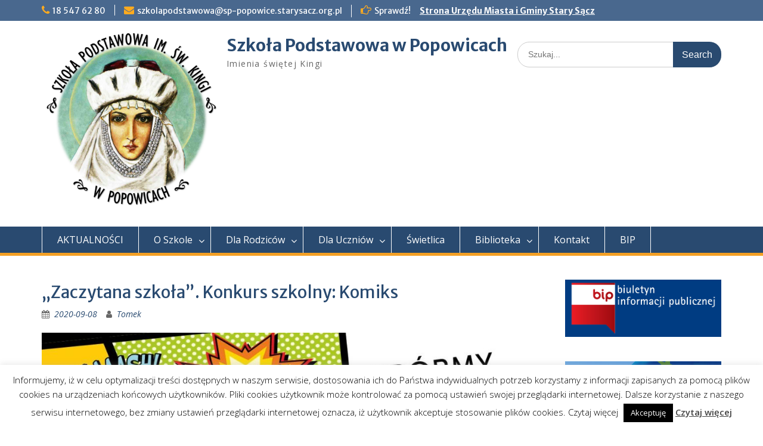

--- FILE ---
content_type: text/html; charset=UTF-8
request_url: https://sp-popowice.starysacz.org.pl/index.php/2020/09/08/zaczytana-szkola-konkurs-szkolny-komiks/
body_size: 16036
content:
<!DOCTYPE html> <html lang="pl-PL"><head>
	    <meta charset="UTF-8">
    <meta name="viewport" content="width=device-width, initial-scale=1">
    <link rel="profile" href="http://gmpg.org/xfn/11">
    <link rel="pingback" href="https://sp-popowice.starysacz.org.pl/xmlrpc.php">
    
<title>„Zaczytana szkoła”. Konkurs szkolny: Komiks &#8211; Szkoła Podstawowa w Popowicach</title>
<meta name='robots' content='max-image-preview:large' />
<script type="text/javascript">function rgmkInitGoogleMaps(){window.rgmkGoogleMapsCallback=true;try{jQuery(document).trigger("rgmkGoogleMapsLoad")}catch(err){}}</script><link rel='dns-prefetch' href='//fonts.googleapis.com' />
<link rel="alternate" type="application/rss+xml" title="Szkoła Podstawowa w Popowicach &raquo; Kanał z wpisami" href="https://sp-popowice.starysacz.org.pl/index.php/feed/" />
<script type="text/javascript">
/* <![CDATA[ */
window._wpemojiSettings = {"baseUrl":"https:\/\/s.w.org\/images\/core\/emoji\/15.0.3\/72x72\/","ext":".png","svgUrl":"https:\/\/s.w.org\/images\/core\/emoji\/15.0.3\/svg\/","svgExt":".svg","source":{"concatemoji":"https:\/\/sp-popowice.starysacz.org.pl\/wp-includes\/js\/wp-emoji-release.min.js?ver=6.5.7"}};
/*! This file is auto-generated */
!function(i,n){var o,s,e;function c(e){try{var t={supportTests:e,timestamp:(new Date).valueOf()};sessionStorage.setItem(o,JSON.stringify(t))}catch(e){}}function p(e,t,n){e.clearRect(0,0,e.canvas.width,e.canvas.height),e.fillText(t,0,0);var t=new Uint32Array(e.getImageData(0,0,e.canvas.width,e.canvas.height).data),r=(e.clearRect(0,0,e.canvas.width,e.canvas.height),e.fillText(n,0,0),new Uint32Array(e.getImageData(0,0,e.canvas.width,e.canvas.height).data));return t.every(function(e,t){return e===r[t]})}function u(e,t,n){switch(t){case"flag":return n(e,"\ud83c\udff3\ufe0f\u200d\u26a7\ufe0f","\ud83c\udff3\ufe0f\u200b\u26a7\ufe0f")?!1:!n(e,"\ud83c\uddfa\ud83c\uddf3","\ud83c\uddfa\u200b\ud83c\uddf3")&&!n(e,"\ud83c\udff4\udb40\udc67\udb40\udc62\udb40\udc65\udb40\udc6e\udb40\udc67\udb40\udc7f","\ud83c\udff4\u200b\udb40\udc67\u200b\udb40\udc62\u200b\udb40\udc65\u200b\udb40\udc6e\u200b\udb40\udc67\u200b\udb40\udc7f");case"emoji":return!n(e,"\ud83d\udc26\u200d\u2b1b","\ud83d\udc26\u200b\u2b1b")}return!1}function f(e,t,n){var r="undefined"!=typeof WorkerGlobalScope&&self instanceof WorkerGlobalScope?new OffscreenCanvas(300,150):i.createElement("canvas"),a=r.getContext("2d",{willReadFrequently:!0}),o=(a.textBaseline="top",a.font="600 32px Arial",{});return e.forEach(function(e){o[e]=t(a,e,n)}),o}function t(e){var t=i.createElement("script");t.src=e,t.defer=!0,i.head.appendChild(t)}"undefined"!=typeof Promise&&(o="wpEmojiSettingsSupports",s=["flag","emoji"],n.supports={everything:!0,everythingExceptFlag:!0},e=new Promise(function(e){i.addEventListener("DOMContentLoaded",e,{once:!0})}),new Promise(function(t){var n=function(){try{var e=JSON.parse(sessionStorage.getItem(o));if("object"==typeof e&&"number"==typeof e.timestamp&&(new Date).valueOf()<e.timestamp+604800&&"object"==typeof e.supportTests)return e.supportTests}catch(e){}return null}();if(!n){if("undefined"!=typeof Worker&&"undefined"!=typeof OffscreenCanvas&&"undefined"!=typeof URL&&URL.createObjectURL&&"undefined"!=typeof Blob)try{var e="postMessage("+f.toString()+"("+[JSON.stringify(s),u.toString(),p.toString()].join(",")+"));",r=new Blob([e],{type:"text/javascript"}),a=new Worker(URL.createObjectURL(r),{name:"wpTestEmojiSupports"});return void(a.onmessage=function(e){c(n=e.data),a.terminate(),t(n)})}catch(e){}c(n=f(s,u,p))}t(n)}).then(function(e){for(var t in e)n.supports[t]=e[t],n.supports.everything=n.supports.everything&&n.supports[t],"flag"!==t&&(n.supports.everythingExceptFlag=n.supports.everythingExceptFlag&&n.supports[t]);n.supports.everythingExceptFlag=n.supports.everythingExceptFlag&&!n.supports.flag,n.DOMReady=!1,n.readyCallback=function(){n.DOMReady=!0}}).then(function(){return e}).then(function(){var e;n.supports.everything||(n.readyCallback(),(e=n.source||{}).concatemoji?t(e.concatemoji):e.wpemoji&&e.twemoji&&(t(e.twemoji),t(e.wpemoji)))}))}((window,document),window._wpemojiSettings);
/* ]]> */
</script>
<style id='wp-emoji-styles-inline-css' type='text/css'>

	img.wp-smiley, img.emoji {
		display: inline !important;
		border: none !important;
		box-shadow: none !important;
		height: 1em !important;
		width: 1em !important;
		margin: 0 0.07em !important;
		vertical-align: -0.1em !important;
		background: none !important;
		padding: 0 !important;
	}
</style>
<link rel='stylesheet' id='wp-block-library-css' href='https://sp-popowice.starysacz.org.pl/wp-includes/css/dist/block-library/style.min.css?ver=6.5.7' type='text/css' media='all' />
<style id='wp-block-library-theme-inline-css' type='text/css'>
.wp-block-audio figcaption{color:#555;font-size:13px;text-align:center}.is-dark-theme .wp-block-audio figcaption{color:#ffffffa6}.wp-block-audio{margin:0 0 1em}.wp-block-code{border:1px solid #ccc;border-radius:4px;font-family:Menlo,Consolas,monaco,monospace;padding:.8em 1em}.wp-block-embed figcaption{color:#555;font-size:13px;text-align:center}.is-dark-theme .wp-block-embed figcaption{color:#ffffffa6}.wp-block-embed{margin:0 0 1em}.blocks-gallery-caption{color:#555;font-size:13px;text-align:center}.is-dark-theme .blocks-gallery-caption{color:#ffffffa6}.wp-block-image figcaption{color:#555;font-size:13px;text-align:center}.is-dark-theme .wp-block-image figcaption{color:#ffffffa6}.wp-block-image{margin:0 0 1em}.wp-block-pullquote{border-bottom:4px solid;border-top:4px solid;color:currentColor;margin-bottom:1.75em}.wp-block-pullquote cite,.wp-block-pullquote footer,.wp-block-pullquote__citation{color:currentColor;font-size:.8125em;font-style:normal;text-transform:uppercase}.wp-block-quote{border-left:.25em solid;margin:0 0 1.75em;padding-left:1em}.wp-block-quote cite,.wp-block-quote footer{color:currentColor;font-size:.8125em;font-style:normal;position:relative}.wp-block-quote.has-text-align-right{border-left:none;border-right:.25em solid;padding-left:0;padding-right:1em}.wp-block-quote.has-text-align-center{border:none;padding-left:0}.wp-block-quote.is-large,.wp-block-quote.is-style-large,.wp-block-quote.is-style-plain{border:none}.wp-block-search .wp-block-search__label{font-weight:700}.wp-block-search__button{border:1px solid #ccc;padding:.375em .625em}:where(.wp-block-group.has-background){padding:1.25em 2.375em}.wp-block-separator.has-css-opacity{opacity:.4}.wp-block-separator{border:none;border-bottom:2px solid;margin-left:auto;margin-right:auto}.wp-block-separator.has-alpha-channel-opacity{opacity:1}.wp-block-separator:not(.is-style-wide):not(.is-style-dots){width:100px}.wp-block-separator.has-background:not(.is-style-dots){border-bottom:none;height:1px}.wp-block-separator.has-background:not(.is-style-wide):not(.is-style-dots){height:2px}.wp-block-table{margin:0 0 1em}.wp-block-table td,.wp-block-table th{word-break:normal}.wp-block-table figcaption{color:#555;font-size:13px;text-align:center}.is-dark-theme .wp-block-table figcaption{color:#ffffffa6}.wp-block-video figcaption{color:#555;font-size:13px;text-align:center}.is-dark-theme .wp-block-video figcaption{color:#ffffffa6}.wp-block-video{margin:0 0 1em}.wp-block-template-part.has-background{margin-bottom:0;margin-top:0;padding:1.25em 2.375em}
</style>
<style id='classic-theme-styles-inline-css' type='text/css'>
/*! This file is auto-generated */
.wp-block-button__link{color:#fff;background-color:#32373c;border-radius:9999px;box-shadow:none;text-decoration:none;padding:calc(.667em + 2px) calc(1.333em + 2px);font-size:1.125em}.wp-block-file__button{background:#32373c;color:#fff;text-decoration:none}
</style>
<style id='global-styles-inline-css' type='text/css'>
body{--wp--preset--color--black: #000;--wp--preset--color--cyan-bluish-gray: #abb8c3;--wp--preset--color--white: #ffffff;--wp--preset--color--pale-pink: #f78da7;--wp--preset--color--vivid-red: #cf2e2e;--wp--preset--color--luminous-vivid-orange: #ff6900;--wp--preset--color--luminous-vivid-amber: #fcb900;--wp--preset--color--light-green-cyan: #7bdcb5;--wp--preset--color--vivid-green-cyan: #00d084;--wp--preset--color--pale-cyan-blue: #8ed1fc;--wp--preset--color--vivid-cyan-blue: #0693e3;--wp--preset--color--vivid-purple: #9b51e0;--wp--preset--color--gray: #666666;--wp--preset--color--light-gray: #f3f3f3;--wp--preset--color--dark-gray: #222222;--wp--preset--color--blue: #294a70;--wp--preset--color--dark-blue: #15305b;--wp--preset--color--navy-blue: #00387d;--wp--preset--color--sky-blue: #49688e;--wp--preset--color--light-blue: #6081a7;--wp--preset--color--yellow: #f4a024;--wp--preset--color--dark-yellow: #ffab1f;--wp--preset--color--red: #e4572e;--wp--preset--color--green: #54b77e;--wp--preset--gradient--vivid-cyan-blue-to-vivid-purple: linear-gradient(135deg,rgba(6,147,227,1) 0%,rgb(155,81,224) 100%);--wp--preset--gradient--light-green-cyan-to-vivid-green-cyan: linear-gradient(135deg,rgb(122,220,180) 0%,rgb(0,208,130) 100%);--wp--preset--gradient--luminous-vivid-amber-to-luminous-vivid-orange: linear-gradient(135deg,rgba(252,185,0,1) 0%,rgba(255,105,0,1) 100%);--wp--preset--gradient--luminous-vivid-orange-to-vivid-red: linear-gradient(135deg,rgba(255,105,0,1) 0%,rgb(207,46,46) 100%);--wp--preset--gradient--very-light-gray-to-cyan-bluish-gray: linear-gradient(135deg,rgb(238,238,238) 0%,rgb(169,184,195) 100%);--wp--preset--gradient--cool-to-warm-spectrum: linear-gradient(135deg,rgb(74,234,220) 0%,rgb(151,120,209) 20%,rgb(207,42,186) 40%,rgb(238,44,130) 60%,rgb(251,105,98) 80%,rgb(254,248,76) 100%);--wp--preset--gradient--blush-light-purple: linear-gradient(135deg,rgb(255,206,236) 0%,rgb(152,150,240) 100%);--wp--preset--gradient--blush-bordeaux: linear-gradient(135deg,rgb(254,205,165) 0%,rgb(254,45,45) 50%,rgb(107,0,62) 100%);--wp--preset--gradient--luminous-dusk: linear-gradient(135deg,rgb(255,203,112) 0%,rgb(199,81,192) 50%,rgb(65,88,208) 100%);--wp--preset--gradient--pale-ocean: linear-gradient(135deg,rgb(255,245,203) 0%,rgb(182,227,212) 50%,rgb(51,167,181) 100%);--wp--preset--gradient--electric-grass: linear-gradient(135deg,rgb(202,248,128) 0%,rgb(113,206,126) 100%);--wp--preset--gradient--midnight: linear-gradient(135deg,rgb(2,3,129) 0%,rgb(40,116,252) 100%);--wp--preset--font-size--small: 13px;--wp--preset--font-size--medium: 20px;--wp--preset--font-size--large: 28px;--wp--preset--font-size--x-large: 42px;--wp--preset--font-size--normal: 16px;--wp--preset--font-size--huge: 32px;--wp--preset--spacing--20: 0.44rem;--wp--preset--spacing--30: 0.67rem;--wp--preset--spacing--40: 1rem;--wp--preset--spacing--50: 1.5rem;--wp--preset--spacing--60: 2.25rem;--wp--preset--spacing--70: 3.38rem;--wp--preset--spacing--80: 5.06rem;--wp--preset--shadow--natural: 6px 6px 9px rgba(0, 0, 0, 0.2);--wp--preset--shadow--deep: 12px 12px 50px rgba(0, 0, 0, 0.4);--wp--preset--shadow--sharp: 6px 6px 0px rgba(0, 0, 0, 0.2);--wp--preset--shadow--outlined: 6px 6px 0px -3px rgba(255, 255, 255, 1), 6px 6px rgba(0, 0, 0, 1);--wp--preset--shadow--crisp: 6px 6px 0px rgba(0, 0, 0, 1);}:where(.is-layout-flex){gap: 0.5em;}:where(.is-layout-grid){gap: 0.5em;}body .is-layout-flex{display: flex;}body .is-layout-flex{flex-wrap: wrap;align-items: center;}body .is-layout-flex > *{margin: 0;}body .is-layout-grid{display: grid;}body .is-layout-grid > *{margin: 0;}:where(.wp-block-columns.is-layout-flex){gap: 2em;}:where(.wp-block-columns.is-layout-grid){gap: 2em;}:where(.wp-block-post-template.is-layout-flex){gap: 1.25em;}:where(.wp-block-post-template.is-layout-grid){gap: 1.25em;}.has-black-color{color: var(--wp--preset--color--black) !important;}.has-cyan-bluish-gray-color{color: var(--wp--preset--color--cyan-bluish-gray) !important;}.has-white-color{color: var(--wp--preset--color--white) !important;}.has-pale-pink-color{color: var(--wp--preset--color--pale-pink) !important;}.has-vivid-red-color{color: var(--wp--preset--color--vivid-red) !important;}.has-luminous-vivid-orange-color{color: var(--wp--preset--color--luminous-vivid-orange) !important;}.has-luminous-vivid-amber-color{color: var(--wp--preset--color--luminous-vivid-amber) !important;}.has-light-green-cyan-color{color: var(--wp--preset--color--light-green-cyan) !important;}.has-vivid-green-cyan-color{color: var(--wp--preset--color--vivid-green-cyan) !important;}.has-pale-cyan-blue-color{color: var(--wp--preset--color--pale-cyan-blue) !important;}.has-vivid-cyan-blue-color{color: var(--wp--preset--color--vivid-cyan-blue) !important;}.has-vivid-purple-color{color: var(--wp--preset--color--vivid-purple) !important;}.has-black-background-color{background-color: var(--wp--preset--color--black) !important;}.has-cyan-bluish-gray-background-color{background-color: var(--wp--preset--color--cyan-bluish-gray) !important;}.has-white-background-color{background-color: var(--wp--preset--color--white) !important;}.has-pale-pink-background-color{background-color: var(--wp--preset--color--pale-pink) !important;}.has-vivid-red-background-color{background-color: var(--wp--preset--color--vivid-red) !important;}.has-luminous-vivid-orange-background-color{background-color: var(--wp--preset--color--luminous-vivid-orange) !important;}.has-luminous-vivid-amber-background-color{background-color: var(--wp--preset--color--luminous-vivid-amber) !important;}.has-light-green-cyan-background-color{background-color: var(--wp--preset--color--light-green-cyan) !important;}.has-vivid-green-cyan-background-color{background-color: var(--wp--preset--color--vivid-green-cyan) !important;}.has-pale-cyan-blue-background-color{background-color: var(--wp--preset--color--pale-cyan-blue) !important;}.has-vivid-cyan-blue-background-color{background-color: var(--wp--preset--color--vivid-cyan-blue) !important;}.has-vivid-purple-background-color{background-color: var(--wp--preset--color--vivid-purple) !important;}.has-black-border-color{border-color: var(--wp--preset--color--black) !important;}.has-cyan-bluish-gray-border-color{border-color: var(--wp--preset--color--cyan-bluish-gray) !important;}.has-white-border-color{border-color: var(--wp--preset--color--white) !important;}.has-pale-pink-border-color{border-color: var(--wp--preset--color--pale-pink) !important;}.has-vivid-red-border-color{border-color: var(--wp--preset--color--vivid-red) !important;}.has-luminous-vivid-orange-border-color{border-color: var(--wp--preset--color--luminous-vivid-orange) !important;}.has-luminous-vivid-amber-border-color{border-color: var(--wp--preset--color--luminous-vivid-amber) !important;}.has-light-green-cyan-border-color{border-color: var(--wp--preset--color--light-green-cyan) !important;}.has-vivid-green-cyan-border-color{border-color: var(--wp--preset--color--vivid-green-cyan) !important;}.has-pale-cyan-blue-border-color{border-color: var(--wp--preset--color--pale-cyan-blue) !important;}.has-vivid-cyan-blue-border-color{border-color: var(--wp--preset--color--vivid-cyan-blue) !important;}.has-vivid-purple-border-color{border-color: var(--wp--preset--color--vivid-purple) !important;}.has-vivid-cyan-blue-to-vivid-purple-gradient-background{background: var(--wp--preset--gradient--vivid-cyan-blue-to-vivid-purple) !important;}.has-light-green-cyan-to-vivid-green-cyan-gradient-background{background: var(--wp--preset--gradient--light-green-cyan-to-vivid-green-cyan) !important;}.has-luminous-vivid-amber-to-luminous-vivid-orange-gradient-background{background: var(--wp--preset--gradient--luminous-vivid-amber-to-luminous-vivid-orange) !important;}.has-luminous-vivid-orange-to-vivid-red-gradient-background{background: var(--wp--preset--gradient--luminous-vivid-orange-to-vivid-red) !important;}.has-very-light-gray-to-cyan-bluish-gray-gradient-background{background: var(--wp--preset--gradient--very-light-gray-to-cyan-bluish-gray) !important;}.has-cool-to-warm-spectrum-gradient-background{background: var(--wp--preset--gradient--cool-to-warm-spectrum) !important;}.has-blush-light-purple-gradient-background{background: var(--wp--preset--gradient--blush-light-purple) !important;}.has-blush-bordeaux-gradient-background{background: var(--wp--preset--gradient--blush-bordeaux) !important;}.has-luminous-dusk-gradient-background{background: var(--wp--preset--gradient--luminous-dusk) !important;}.has-pale-ocean-gradient-background{background: var(--wp--preset--gradient--pale-ocean) !important;}.has-electric-grass-gradient-background{background: var(--wp--preset--gradient--electric-grass) !important;}.has-midnight-gradient-background{background: var(--wp--preset--gradient--midnight) !important;}.has-small-font-size{font-size: var(--wp--preset--font-size--small) !important;}.has-medium-font-size{font-size: var(--wp--preset--font-size--medium) !important;}.has-large-font-size{font-size: var(--wp--preset--font-size--large) !important;}.has-x-large-font-size{font-size: var(--wp--preset--font-size--x-large) !important;}
.wp-block-navigation a:where(:not(.wp-element-button)){color: inherit;}
:where(.wp-block-post-template.is-layout-flex){gap: 1.25em;}:where(.wp-block-post-template.is-layout-grid){gap: 1.25em;}
:where(.wp-block-columns.is-layout-flex){gap: 2em;}:where(.wp-block-columns.is-layout-grid){gap: 2em;}
.wp-block-pullquote{font-size: 1.5em;line-height: 1.6;}
</style>
<link rel='stylesheet' id='cookie-law-info-css' href='https://sp-popowice.starysacz.org.pl/wp-content/plugins/cookie-law-info/legacy/public/css/cookie-law-info-public.css?ver=3.3.9.1' type='text/css' media='all' />
<link rel='stylesheet' id='cookie-law-info-gdpr-css' href='https://sp-popowice.starysacz.org.pl/wp-content/plugins/cookie-law-info/legacy/public/css/cookie-law-info-gdpr.css?ver=3.3.9.1' type='text/css' media='all' />
<link rel='stylesheet' id='html-player-responsive-css' href='https://sp-popowice.starysacz.org.pl/wp-content/plugins/so-widgets-bundle/widgets/video/css/html-player-responsive.css?ver=1.70.4' type='text/css' media='all' />
<link rel='stylesheet' id='mediaelement-css' href='https://sp-popowice.starysacz.org.pl/wp-includes/js/mediaelement/mediaelementplayer-legacy.min.css?ver=4.2.17' type='text/css' media='all' />
<link rel='stylesheet' id='sow-video-default-c08170c47cfb-css' href='https://sp-popowice.starysacz.org.pl/wp-content/uploads/siteorigin-widgets/sow-video-default-c08170c47cfb.css?ver=6.5.7' type='text/css' media='all' />
<link rel='stylesheet' id='fontawesome-css' href='https://sp-popowice.starysacz.org.pl/wp-content/themes/education-hub/third-party/font-awesome/css/font-awesome.min.css?ver=4.7.0' type='text/css' media='all' />
<link rel='stylesheet' id='education-hub-google-fonts-css' href='//fonts.googleapis.com/css?family=Open+Sans%3A600%2C400%2C400italic%2C300%2C100%2C700%7CMerriweather+Sans%3A400%2C700&#038;ver=6.5.7' type='text/css' media='all' />
<link rel='stylesheet' id='education-hub-style-css' href='https://sp-popowice.starysacz.org.pl/wp-content/themes/education-hub/style.css?ver=2.7.1' type='text/css' media='all' />
<link rel='stylesheet' id='education-hub-block-style-css' href='https://sp-popowice.starysacz.org.pl/wp-content/themes/education-hub/css/blocks.css?ver=20201208' type='text/css' media='all' />
<script type="text/javascript" src="https://sp-popowice.starysacz.org.pl/wp-includes/js/tinymce/tinymce.min.js?ver=49110-20201110-tadv-5900" id="wp-tinymce-root-js"></script>
<script type="text/javascript" src="https://sp-popowice.starysacz.org.pl/wp-includes/js/tinymce/plugins/compat3x/plugin.min.js?ver=49110-20201110-tadv-5900" id="wp-tinymce-js"></script>
<script type="text/javascript" src="https://sp-popowice.starysacz.org.pl/wp-includes/js/jquery/jquery.min.js?ver=3.7.1" id="jquery-core-js"></script>
<script type="text/javascript" src="https://sp-popowice.starysacz.org.pl/wp-includes/js/jquery/jquery-migrate.min.js?ver=3.4.1" id="jquery-migrate-js"></script>
<script type="text/javascript" id="cookie-law-info-js-extra">
/* <![CDATA[ */
var Cli_Data = {"nn_cookie_ids":[],"cookielist":[],"non_necessary_cookies":[],"ccpaEnabled":"","ccpaRegionBased":"","ccpaBarEnabled":"","strictlyEnabled":["necessary","obligatoire"],"ccpaType":"gdpr","js_blocking":"","custom_integration":"","triggerDomRefresh":"","secure_cookies":""};
var cli_cookiebar_settings = {"animate_speed_hide":"500","animate_speed_show":"500","background":"#fff","border":"#444","border_on":"","button_1_button_colour":"#000","button_1_button_hover":"#000000","button_1_link_colour":"#fff","button_1_as_button":"1","button_1_new_win":"","button_2_button_colour":"#333","button_2_button_hover":"#292929","button_2_link_colour":"#444","button_2_as_button":"","button_2_hidebar":"","button_3_button_colour":"#000","button_3_button_hover":"#000000","button_3_link_colour":"#fff","button_3_as_button":"1","button_3_new_win":"","button_4_button_colour":"#000","button_4_button_hover":"#000000","button_4_link_colour":"#62a329","button_4_as_button":"","button_7_button_colour":"#61a229","button_7_button_hover":"#4e8221","button_7_link_colour":"#fff","button_7_as_button":"1","button_7_new_win":"","font_family":"inherit","header_fix":"","notify_animate_hide":"1","notify_animate_show":"","notify_div_id":"#cookie-law-info-bar","notify_position_horizontal":"right","notify_position_vertical":"bottom","scroll_close":"","scroll_close_reload":"","accept_close_reload":"","reject_close_reload":"","showagain_tab":"1","showagain_background":"#fff","showagain_border":"#000","showagain_div_id":"#cookie-law-info-again","showagain_x_position":"100px","text":"#000","show_once_yn":"","show_once":"10000","logging_on":"","as_popup":"","popup_overlay":"1","bar_heading_text":"","cookie_bar_as":"banner","popup_showagain_position":"bottom-right","widget_position":"left"};
var log_object = {"ajax_url":"https:\/\/sp-popowice.starysacz.org.pl\/wp-admin\/admin-ajax.php"};
/* ]]> */
</script>
<script type="text/javascript" src="https://sp-popowice.starysacz.org.pl/wp-content/plugins/cookie-law-info/legacy/public/js/cookie-law-info-public.js?ver=3.3.9.1" id="cookie-law-info-js"></script>
<script type="text/javascript" id="mediaelement-core-js-before">
/* <![CDATA[ */
var mejsL10n = {"language":"pl","strings":{"mejs.download-file":"Pobierz plik","mejs.install-flash":"Korzystasz z przegl\u0105darki, kt\u00f3ra nie ma w\u0142\u0105czonej lub zainstalowanej wtyczki Flash player. W\u0142\u0105cz wtyczk\u0119 Flash player lub pobierz najnowsz\u0105 wersj\u0119 z https:\/\/get.adobe.com\/flashplayer\/","mejs.fullscreen":"Tryb pe\u0142noekranowy","mejs.play":"Odtw\u00f3rz","mejs.pause":"Zatrzymaj","mejs.time-slider":"Slider Czasu","mejs.time-help-text":"U\u017cyj strza\u0142ek lewo\/prawo aby przesun\u0105\u0107 o sekund\u0119 do przodu lub do ty\u0142u, strza\u0142ek g\u00f3ra\/d\u00f3\u0142 aby przesun\u0105\u0107 o dziesi\u0119\u0107 sekund.","mejs.live-broadcast":"Transmisja na \u017cywo","mejs.volume-help-text":"U\u017cywaj strza\u0142ek do g\u00f3ry\/do do\u0142u aby zwi\u0119kszy\u0107 lub zmniejszy\u0107 g\u0142o\u015bno\u015b\u0107.","mejs.unmute":"W\u0142\u0105cz dzwi\u0119k","mejs.mute":"Wycisz","mejs.volume-slider":"Suwak g\u0142o\u015bno\u015bci","mejs.video-player":"Odtwarzacz video","mejs.audio-player":"Odtwarzacz plik\u00f3w d\u017awi\u0119kowych","mejs.captions-subtitles":"Napisy","mejs.captions-chapters":"Rozdzia\u0142y","mejs.none":"Brak","mejs.afrikaans":"afrykanerski","mejs.albanian":"Alba\u0144ski","mejs.arabic":"arabski","mejs.belarusian":"bia\u0142oruski","mejs.bulgarian":"bu\u0142garski","mejs.catalan":"katalo\u0144ski","mejs.chinese":"chi\u0144ski","mejs.chinese-simplified":"chi\u0144ski (uproszczony)","mejs.chinese-traditional":"chi\u0144ski (tradycyjny)","mejs.croatian":"chorwacki","mejs.czech":"czeski","mejs.danish":"du\u0144ski","mejs.dutch":"holenderski","mejs.english":"angielski","mejs.estonian":"esto\u0144ski","mejs.filipino":"filipi\u0144ski","mejs.finnish":"fi\u0144ski","mejs.french":"francuski","mejs.galician":"galicyjski","mejs.german":"niemiecki","mejs.greek":"grecki","mejs.haitian-creole":"Kreolski haita\u0144ski","mejs.hebrew":"hebrajski","mejs.hindi":"hinduski","mejs.hungarian":"w\u0119gierski","mejs.icelandic":"islandzki","mejs.indonesian":"indonezyjski","mejs.irish":"irlandzki","mejs.italian":"w\u0142oski","mejs.japanese":"japo\u0144ski","mejs.korean":"korea\u0144ski","mejs.latvian":"\u0142otewski","mejs.lithuanian":"litewski","mejs.macedonian":"macedo\u0144ski","mejs.malay":"malajski","mejs.maltese":"malta\u0144ski","mejs.norwegian":"norweski","mejs.persian":"perski","mejs.polish":"polski","mejs.portuguese":"portugalski","mejs.romanian":"rumu\u0144ski","mejs.russian":"rosyjski","mejs.serbian":"serbski","mejs.slovak":"s\u0142owacki","mejs.slovenian":"s\u0142owe\u0144ski","mejs.spanish":"hiszpa\u0144ski","mejs.swahili":"suahili","mejs.swedish":"szwedzki","mejs.tagalog":"tagalski","mejs.thai":"tajski","mejs.turkish":"turecki","mejs.ukrainian":"ukrai\u0144ski","mejs.vietnamese":"wietnamski","mejs.welsh":"walijski","mejs.yiddish":"jidysz"}};
/* ]]> */
</script>
<script type="text/javascript" src="https://sp-popowice.starysacz.org.pl/wp-includes/js/mediaelement/mediaelement-and-player.min.js?ver=4.2.17" id="mediaelement-core-js"></script>
<script type="text/javascript" src="https://sp-popowice.starysacz.org.pl/wp-includes/js/mediaelement/mediaelement-migrate.min.js?ver=6.5.7" id="mediaelement-migrate-js"></script>
<script type="text/javascript" id="mediaelement-js-extra">
/* <![CDATA[ */
var _wpmejsSettings = {"pluginPath":"\/wp-includes\/js\/mediaelement\/","classPrefix":"mejs-","stretching":"responsive","audioShortcodeLibrary":"mediaelement","videoShortcodeLibrary":"mediaelement"};
/* ]]> */
</script>
<script type="text/javascript" src="https://sp-popowice.starysacz.org.pl/wp-content/plugins/so-widgets-bundle/widgets/video/js/so-video-widget.min.js?ver=1.70.4" id="so-video-widget-js"></script>
<link rel="https://api.w.org/" href="https://sp-popowice.starysacz.org.pl/index.php/wp-json/" /><link rel="alternate" type="application/json" href="https://sp-popowice.starysacz.org.pl/index.php/wp-json/wp/v2/posts/3652" /><link rel="EditURI" type="application/rsd+xml" title="RSD" href="https://sp-popowice.starysacz.org.pl/xmlrpc.php?rsd" />
<meta name="generator" content="WordPress 6.5.7" />
<link rel="canonical" href="https://sp-popowice.starysacz.org.pl/index.php/2020/09/08/zaczytana-szkola-konkurs-szkolny-komiks/" />
<link rel='shortlink' href='https://sp-popowice.starysacz.org.pl/?p=3652' />
<link rel="alternate" type="application/json+oembed" href="https://sp-popowice.starysacz.org.pl/index.php/wp-json/oembed/1.0/embed?url=https%3A%2F%2Fsp-popowice.starysacz.org.pl%2Findex.php%2F2020%2F09%2F08%2Fzaczytana-szkola-konkurs-szkolny-komiks%2F" />
<link rel="alternate" type="text/xml+oembed" href="https://sp-popowice.starysacz.org.pl/index.php/wp-json/oembed/1.0/embed?url=https%3A%2F%2Fsp-popowice.starysacz.org.pl%2Findex.php%2F2020%2F09%2F08%2Fzaczytana-szkola-konkurs-szkolny-komiks%2F&#038;format=xml" />
<link type="text/css" rel="stylesheet" href="https://sp-popowice.starysacz.org.pl/wp-content/plugins/posts-for-page/pfp.css" />
<style type="text/css" id="custom-background-css">
body.custom-background { background-color: #ffffff; }
</style>
	<link rel="icon" href="https://sp-popowice.starysacz.org.pl/wp-content/uploads/2019/08/cropped-LOGO-SZKOŁY-32x32.png" sizes="32x32" />
<link rel="icon" href="https://sp-popowice.starysacz.org.pl/wp-content/uploads/2019/08/cropped-LOGO-SZKOŁY-192x192.png" sizes="192x192" />
<link rel="apple-touch-icon" href="https://sp-popowice.starysacz.org.pl/wp-content/uploads/2019/08/cropped-LOGO-SZKOŁY-180x180.png" />
<meta name="msapplication-TileImage" content="https://sp-popowice.starysacz.org.pl/wp-content/uploads/2019/08/cropped-LOGO-SZKOŁY-270x270.png" />
</head>

<body class="post-template-default single single-post postid-3652 single-format-standard custom-background wp-custom-logo wp-embed-responsive group-blog site-layout-fluid global-layout-right-sidebar">

	
	    <div id="page" class="container hfeed site">
    <a class="skip-link screen-reader-text" href="#content">Skip to content</a>
    	<div id="tophead">
		<div class="container">
			<div id="quick-contact">
									<ul>
													<li class="quick-call"><a href="tel:185476280">18 547 62 80</a></li>
																			<li class="quick-email"><a href="mailto:szkolapodstawowa@sp-popowice.starysacz.org.pl">szkolapodstawowa@sp-popowice.starysacz.org.pl</a></li>
											</ul>
				
									<div class="top-news border-left">
												<span class="top-news-title">
															Sprawdź!													</span>
																			<a href="http://stary.sacz.pl/">Strona Urzędu Miasta i Gminy Stary Sącz							</a>
											</div>
							</div>

			
			
		</div> <!-- .container -->
	</div><!--  #tophead -->

	<header id="masthead" class="site-header" role="banner"><div class="container">			    <div class="site-branding">

		    <a href="https://sp-popowice.starysacz.org.pl/" class="custom-logo-link" rel="home"><img width="512" height="512" src="https://sp-popowice.starysacz.org.pl/wp-content/uploads/2019/08/cropped-LOGO-SZKOŁY.png" class="custom-logo" alt="Szkoła Podstawowa w Popowicach" decoding="async" fetchpriority="high" srcset="https://sp-popowice.starysacz.org.pl/wp-content/uploads/2019/08/cropped-LOGO-SZKOŁY.png 512w, https://sp-popowice.starysacz.org.pl/wp-content/uploads/2019/08/cropped-LOGO-SZKOŁY-300x300.png 300w, https://sp-popowice.starysacz.org.pl/wp-content/uploads/2019/08/cropped-LOGO-SZKOŁY-150x150.png 150w, https://sp-popowice.starysacz.org.pl/wp-content/uploads/2019/08/cropped-LOGO-SZKOŁY-270x270.png 270w, https://sp-popowice.starysacz.org.pl/wp-content/uploads/2019/08/cropped-LOGO-SZKOŁY-192x192.png 192w, https://sp-popowice.starysacz.org.pl/wp-content/uploads/2019/08/cropped-LOGO-SZKOŁY-180x180.png 180w, https://sp-popowice.starysacz.org.pl/wp-content/uploads/2019/08/cropped-LOGO-SZKOŁY-32x32.png 32w" sizes="(max-width: 512px) 100vw, 512px" /></a>
										        <div id="site-identity">
					            	              <p class="site-title"><a href="https://sp-popowice.starysacz.org.pl/" rel="home">Szkoła Podstawowa w Popowicach</a></p>
	            				
					            <p class="site-description">Imienia świętej Kingi</p>
					        </div><!-- #site-identity -->
			
	    </div><!-- .site-branding -->

	    	    		    <div class="search-section">
		    	<form role="search" method="get" class="search-form" action="https://sp-popowice.starysacz.org.pl/">
	      <label>
	        <span class="screen-reader-text">Search for:</span>
	        <input type="search" class="search-field" placeholder="Szukaj..." value="" name="s" title="Search for:" />
	      </label>
	      <input type="submit" class="search-submit" value="Search" />
	    </form>		    </div>
	    
        </div><!-- .container --></header><!-- #masthead -->    <div id="main-nav" class="clear-fix">
        <div class="container">
        <nav id="site-navigation" class="main-navigation" role="navigation">
          <button class="menu-toggle" aria-controls="primary-menu" aria-expanded="false">
          	<i class="fa fa-bars"></i>
          	<i class="fa fa-close"></i>
			Menu</button>
            <div class="wrap-menu-content">
				<div class="menu-menu-glowne-container"><ul id="primary-menu" class="menu"><li id="menu-item-54" class="menu-item menu-item-type-post_type menu-item-object-page menu-item-home menu-item-54"><a href="https://sp-popowice.starysacz.org.pl/">AKTUALNOŚCI</a></li>
<li id="menu-item-77" class="menu-item menu-item-type-post_type menu-item-object-page menu-item-has-children menu-item-77"><a href="https://sp-popowice.starysacz.org.pl/index.php/o-szkole/">O Szkole</a>
<ul class="sub-menu">
	<li id="menu-item-111" class="menu-item menu-item-type-post_type menu-item-object-page menu-item-111"><a href="https://sp-popowice.starysacz.org.pl/index.php/o-szkole/patronka-szkoly/">Patronka szkoły</a></li>
	<li id="menu-item-864" class="menu-item menu-item-type-post_type menu-item-object-page menu-item-864"><a href="https://sp-popowice.starysacz.org.pl/index.php/sztandar-szkoly/">Sztandar szkoły</a></li>
	<li id="menu-item-110" class="menu-item menu-item-type-post_type menu-item-object-page menu-item-110"><a href="https://sp-popowice.starysacz.org.pl/index.php/o-szkole/wizja-i-misja-szkoly/">Wizja i misja szkoły</a></li>
	<li id="menu-item-1632" class="menu-item menu-item-type-post_type menu-item-object-page menu-item-1632"><a href="https://sp-popowice.starysacz.org.pl/index.php/o-szkole/statut-szkoly/">Statut szkoły</a></li>
	<li id="menu-item-543" class="menu-item menu-item-type-post_type menu-item-object-page menu-item-543"><a href="https://sp-popowice.starysacz.org.pl/index.php/o-szkole/hymn-szkoly/">Hymn szkoły</a></li>
	<li id="menu-item-109" class="menu-item menu-item-type-post_type menu-item-object-page menu-item-109"><a href="https://sp-popowice.starysacz.org.pl/index.php/o-szkole/grono-pedagogiczne/">Grono pedagogiczne</a></li>
	<li id="menu-item-4219" class="menu-item menu-item-type-post_type menu-item-object-page menu-item-4219"><a href="https://sp-popowice.starysacz.org.pl/index.php/o-szkole/deklaracja-dostepnosci-2/">Deklaracja dostępności</a></li>
</ul>
</li>
<li id="menu-item-71" class="menu-item menu-item-type-post_type menu-item-object-page menu-item-has-children menu-item-71"><a href="https://sp-popowice.starysacz.org.pl/index.php/dla-rodzicow/">Dla Rodziców</a>
<ul class="sub-menu">
	<li id="menu-item-225" class="menu-item menu-item-type-post_type menu-item-object-page menu-item-225"><a href="https://sp-popowice.starysacz.org.pl/index.php/dla-rodzicow/lepszy-start/">Rada Rodziców</a></li>
	<li id="menu-item-8272" class="menu-item menu-item-type-post_type menu-item-object-page menu-item-8272"><a href="https://sp-popowice.starysacz.org.pl/index.php/dla-rodzicow/godziny-pracy-pedagoga/">Godziny pracy Pedagoga</a></li>
	<li id="menu-item-8276" class="menu-item menu-item-type-post_type menu-item-object-page menu-item-8276"><a href="https://sp-popowice.starysacz.org.pl/index.php/dla-rodzicow/godziny-pracy-psychologa/">Godziny pracy Psychologa</a></li>
	<li id="menu-item-4208" class="menu-item menu-item-type-post_type menu-item-object-page menu-item-4208"><a href="https://sp-popowice.starysacz.org.pl/index.php/rodo/">RODO</a></li>
	<li id="menu-item-373" class="menu-item menu-item-type-post_type menu-item-object-page menu-item-373"><a href="https://sp-popowice.starysacz.org.pl/index.php/dla-rodzicow/rok-szkolny-201617/">Kalendarz roku szkolnego 2025/2026</a></li>
	<li id="menu-item-4634" class="menu-item menu-item-type-post_type menu-item-object-page menu-item-4634"><a href="https://sp-popowice.starysacz.org.pl/index.php/dla-rodzicow/regulamin-stolowki/">Regulamin stołówki</a></li>
	<li id="menu-item-517" class="menu-item menu-item-type-post_type menu-item-object-page menu-item-517"><a href="https://sp-popowice.starysacz.org.pl/index.php/dla-rodzicow/konsultacje-dla-rodzicow/">Standardy Ochrony Małoletnich</a></li>
	<li id="menu-item-385" class="menu-item menu-item-type-post_type menu-item-object-page menu-item-385"><a href="https://sp-popowice.starysacz.org.pl/index.php/dla-rodzicow/oddzial-0/">Oddział “0”</a></li>
	<li id="menu-item-595" class="menu-item menu-item-type-post_type menu-item-object-page menu-item-595"><a href="https://sp-popowice.starysacz.org.pl/index.php/dla-rodzicow/dokumenty-szkolne/">Usprawiedliwianie nieobecności ucznia</a></li>
</ul>
</li>
<li id="menu-item-74" class="menu-item menu-item-type-post_type menu-item-object-page menu-item-has-children menu-item-74"><a href="https://sp-popowice.starysacz.org.pl/index.php/dla-uczniow/">Dla Uczniów</a>
<ul class="sub-menu">
	<li id="menu-item-80" class="menu-item menu-item-type-post_type menu-item-object-page menu-item-80"><a href="https://sp-popowice.starysacz.org.pl/index.php/dla-uczniow/samorzad-uczniowski/">SAMORZĄD UCZNIOWSKI</a></li>
	<li id="menu-item-2405" class="menu-item menu-item-type-post_type menu-item-object-page menu-item-2405"><a href="https://sp-popowice.starysacz.org.pl/index.php/dla-uczniow/szkolne-kolo-caritas/">SZKOLNE KOŁO CARITAS</a></li>
	<li id="menu-item-2218" class="menu-item menu-item-type-post_type menu-item-object-page menu-item-2218"><a href="https://sp-popowice.starysacz.org.pl/index.php/dla-uczniow/mlegitymacja/">mLegitymacja</a></li>
	<li id="menu-item-2833" class="menu-item menu-item-type-post_type menu-item-object-page menu-item-has-children menu-item-2833"><a href="https://sp-popowice.starysacz.org.pl/index.php/uczen-w-sieci/">UCZEŃ W SIECI</a>
	<ul class="sub-menu">
		<li id="menu-item-2838" class="menu-item menu-item-type-post_type menu-item-object-page menu-item-2838"><a href="https://sp-popowice.starysacz.org.pl/index.php/uczen-w-sieci/dziecko-w-sieci/">DZIECKO W SIECI</a></li>
		<li id="menu-item-2842" class="menu-item menu-item-type-post_type menu-item-object-page menu-item-2842"><a href="https://sp-popowice.starysacz.org.pl/index.php/uczen-w-sieci/nie-szastaj-zdjeciami/">NIE SZASTAJ ZDJĘCIAMI</a></li>
		<li id="menu-item-2847" class="menu-item menu-item-type-post_type menu-item-object-page menu-item-2847"><a href="https://sp-popowice.starysacz.org.pl/index.php/uczen-w-sieci/gra-rufus-w-opalach/">GRA RUFUS W OPAŁACH</a></li>
		<li id="menu-item-2850" class="menu-item menu-item-type-post_type menu-item-object-page menu-item-2850"><a href="https://sp-popowice.starysacz.org.pl/index.php/uczen-w-sieci/rezyser-zycia/">REŻYSER ŻYCIA</a></li>
		<li id="menu-item-2935" class="menu-item menu-item-type-post_type menu-item-object-page menu-item-2935"><a href="https://sp-popowice.starysacz.org.pl/index.php/uczen-w-sieci/jak-zabezpieczyc-lub-dostosowac-tablet-lub-komputer-do-potrzeb-dziecka/">JAK ZABEZPIECZYĆ i DOSTOSOWAĆ TABLET lub KOMPUTER DO POTRZEB DZIECKA</a></li>
	</ul>
</li>
</ul>
</li>
<li id="menu-item-3822" class="menu-item menu-item-type-post_type menu-item-object-page menu-item-3822"><a href="https://sp-popowice.starysacz.org.pl/index.php/swietlica/">Świetlica</a></li>
<li id="menu-item-3860" class="menu-item menu-item-type-post_type menu-item-object-page menu-item-has-children menu-item-3860"><a href="https://sp-popowice.starysacz.org.pl/index.php/biblioteka/">Biblioteka</a>
<ul class="sub-menu">
	<li id="menu-item-4802" class="menu-item menu-item-type-post_type menu-item-object-page menu-item-4802"><a href="https://sp-popowice.starysacz.org.pl/index.php/biblioteka/godziny-pracy-biblioteki/">Godziny Pracy Biblioteki</a></li>
	<li id="menu-item-6751" class="menu-item menu-item-type-post_type menu-item-object-page menu-item-6751"><a href="https://sp-popowice.starysacz.org.pl/index.php/biblioteka/gazetka-biblioteczna/">Gazetka biblioteczna</a></li>
</ul>
</li>
<li id="menu-item-2264" class="menu-item menu-item-type-post_type menu-item-object-page menu-item-2264"><a href="https://sp-popowice.starysacz.org.pl/index.php/kontakt/">Kontakt</a></li>
<li id="menu-item-5513" class="menu-item menu-item-type-post_type menu-item-object-page menu-item-5513"><a href="https://sp-popowice.starysacz.org.pl/index.php/bip/">BIP</a></li>
</ul></div>            </div><!-- .menu-content -->
        </nav><!-- #site-navigation -->
       </div> <!-- .container -->
    </div> <!-- #main-nav -->
    
	<div id="content" class="site-content"><div class="container"><div class="inner-wrapper">    
	<div id="primary" class="content-area">
		<main id="main" class="site-main" role="main">

		
			
<article id="post-3652" class="post-3652 post type-post status-publish format-standard has-post-thumbnail hentry category-konkursy-i-zabawy">
	<header class="entry-header">
		<h1 class="entry-title">„Zaczytana szkoła”. Konkurs szkolny: Komiks</h1>
		<div class="entry-meta">
			<span class="posted-on"><a href="https://sp-popowice.starysacz.org.pl/index.php/2020/09/08/zaczytana-szkola-konkurs-szkolny-komiks/" rel="bookmark"><time class="entry-date published updated" datetime="2020-09-08T08:48:10+02:00">2020-09-08</time></a></span><span class="byline"> <span class="author vcard"><a class="url fn n" href="https://sp-popowice.starysacz.org.pl/index.php/author/tomek/">Tomek</a></span></span>		</div><!-- .entry-meta -->
	</header><!-- .entry-header -->

	<div class="entry-content">
    <img width="847" height="443" src="https://sp-popowice.starysacz.org.pl/wp-content/uploads/2020/09/00_kqwz-1024x536.jpg" class="aligncenter wp-post-image" alt="" decoding="async" srcset="https://sp-popowice.starysacz.org.pl/wp-content/uploads/2020/09/00_kqwz-1024x536.jpg 1024w, https://sp-popowice.starysacz.org.pl/wp-content/uploads/2020/09/00_kqwz-300x157.jpg 300w, https://sp-popowice.starysacz.org.pl/wp-content/uploads/2020/09/00_kqwz-768x402.jpg 768w, https://sp-popowice.starysacz.org.pl/wp-content/uploads/2020/09/00_kqwz-360x188.jpg 360w, https://sp-popowice.starysacz.org.pl/wp-content/uploads/2020/09/00_kqwz.jpg 1200w" sizes="(max-width: 847px) 100vw, 847px" />		<p><span style="font-size: 14pt; color: #ff6600;"><strong>CELEM KONKURSU JEST:</strong></span></p>
<ul>
<li><span style="font-size: 14pt; color: #000000;">popularyzowanie komiksu,</span></li>
<li><span style="font-size: 14pt; color: #000000;">popularyzowanie czytania bajek, książek.</span></li>
<li><span style="font-size: 14pt; color: #000000;">rozwijanie twórczego myślenia,</span></li>
<li><span style="font-size: 14pt; color: #000000;">doskonalenie umiejętności plastyczno-językowych,</span></li>
</ul>
<p>&nbsp;</p>
<p><span style="font-size: 14pt; color: #ff6600;"><strong><u>ZASADY KONKURSU:</u></strong></span></p>
<ol>
<li><span style="font-size: 14pt; color: #000000;"><strong>Przedmiotem konkursu jest przygotowanie krótkiego komiksu, będącego nawiązaniem do popularyzacji czytania bajek, książek.</strong></span></li>
<li><span style="font-size: 14pt; color: #000000;">Konkurs przeznaczony jest dla uczniów <strong><u>klasy 0-3</u></strong> szkoły podstawowej.</span></li>
<li><span style="font-size: 14pt; color: #000000;">Komiks może być wykonany dowolną techniką, np. rysunek, malarstwo, oraz inne techniki plastyczne</span></li>
<li><span style="font-size: 14pt; color: #000000;">Praca powinna być jednostronna, wykonana na planszy o formacie A4 lub A3</span></li>
<li><span style="font-size: 14pt; color: #000000;">W nagłówku komiksu należy umieścić tytuł komiksu.</span></li>
<li><span style="font-size: 14pt; color: #000000;">Wszystkie prace konkursowe muszą być na odwrocie podpisane: </span><span style="font-size: 14pt; color: #000000;">imię i nazwisko autora pracy, klasa.</span></li>
<li><span style="font-size: 14pt; color: #000000;">Prace przekazujemy wychowawcy lub bezpośrednio do bibliotekarza: Anny Maśko</span></li>
<li><span style="font-size: 14pt; color: #000000;">Prace należy dostarczyć do 2 października 2020 r.</span></li>
<li><span style="font-size: 14pt; color: #000000;">Każdy uczestnik konkursu za wykonanie komiksu otrzymuje nagrodę za udział.</span></li>
<li><span style="font-size: 14pt; color: #000000;">Komisja wybiera 3 najlepsze komiksy, a na zwycięzców czekają nagrody.</span></li>
</ol>
			</div><!-- .entry-content -->

	<footer class="entry-footer">
		<span class="cat-links"><a href="https://sp-popowice.starysacz.org.pl/index.php/category/konkursy-i-zabawy/" rel="category tag">Konkursy i zabawy</a></span>	</footer><!-- .entry-footer -->
</article><!-- #post-## -->


			
	<nav class="navigation post-navigation" aria-label="Wpisy">
		<h2 class="screen-reader-text">Nawigacja wpisu</h2>
		<div class="nav-links"><div class="nav-previous"><a href="https://sp-popowice.starysacz.org.pl/index.php/2020/09/08/zaczytana-szkola/" rel="prev">ZACZYTANA SZKOŁA</a></div><div class="nav-next"><a href="https://sp-popowice.starysacz.org.pl/index.php/2020/09/11/rozliczenie-rady-rodzicow-2/" rel="next">ROZLICZENIE RADY RODZICÓW</a></div></div>
	</nav>
			
		
		</main><!-- #main -->
	</div><!-- #primary -->

<div id="sidebar-primary" class="widget-area" role="complementary">
	    <aside id="simpleimage-17" class="widget widget_simpleimage">

	<p class="simple-image">
		<a href="https://sp-popowice.starysacz.org.pl/index.php/bip/" target="_blank"><img width="1195" height="439" src="https://sp-popowice.starysacz.org.pl/wp-content/uploads/2022/07/cropped-aAE9LclUANwNmCQbipgovpl.png" class="attachment-full size-full" alt="" decoding="async" loading="lazy" srcset="https://sp-popowice.starysacz.org.pl/wp-content/uploads/2022/07/cropped-aAE9LclUANwNmCQbipgovpl.png 1195w, https://sp-popowice.starysacz.org.pl/wp-content/uploads/2022/07/cropped-aAE9LclUANwNmCQbipgovpl-300x110.png 300w, https://sp-popowice.starysacz.org.pl/wp-content/uploads/2022/07/cropped-aAE9LclUANwNmCQbipgovpl-1024x376.png 1024w, https://sp-popowice.starysacz.org.pl/wp-content/uploads/2022/07/cropped-aAE9LclUANwNmCQbipgovpl-768x282.png 768w, https://sp-popowice.starysacz.org.pl/wp-content/uploads/2022/07/cropped-aAE9LclUANwNmCQbipgovpl-360x132.png 360w" sizes="(max-width: 1195px) 100vw, 1195px" /></a>	</p>


</aside><aside id="simpleimage-13" class="widget widget_simpleimage">

	<p class="simple-image">
		<a href="https://sp-popowice.starysacz.org.pl/index.php/rodo/" target="_blank"><img width="512" height="256" src="https://sp-popowice.starysacz.org.pl/wp-content/uploads/2021/03/unnamed.jpg" class="attachment-full size-full" alt="" decoding="async" loading="lazy" srcset="https://sp-popowice.starysacz.org.pl/wp-content/uploads/2021/03/unnamed.jpg 512w, https://sp-popowice.starysacz.org.pl/wp-content/uploads/2021/03/unnamed-300x150.jpg 300w, https://sp-popowice.starysacz.org.pl/wp-content/uploads/2021/03/unnamed-360x180.jpg 360w" sizes="(max-width: 512px) 100vw, 512px" /></a>	</p>


</aside><aside id="simpleimage-15" class="widget widget_simpleimage">

	<p class="simple-image">
		<a href="https://sp-popowice.starysacz.org.pl/index.php/o-szkole/deklaracja-dostepnosci-2/" target="_blank"><img width="2070" height="929" src="https://sp-popowice.starysacz.org.pl/wp-content/uploads/2021/03/deklaracja-dostepnosci.jpg" class="attachment-full size-full" alt="" decoding="async" loading="lazy" srcset="https://sp-popowice.starysacz.org.pl/wp-content/uploads/2021/03/deklaracja-dostepnosci.jpg 2070w, https://sp-popowice.starysacz.org.pl/wp-content/uploads/2021/03/deklaracja-dostepnosci-300x135.jpg 300w, https://sp-popowice.starysacz.org.pl/wp-content/uploads/2021/03/deklaracja-dostepnosci-1024x460.jpg 1024w, https://sp-popowice.starysacz.org.pl/wp-content/uploads/2021/03/deklaracja-dostepnosci-768x345.jpg 768w, https://sp-popowice.starysacz.org.pl/wp-content/uploads/2021/03/deklaracja-dostepnosci-1536x689.jpg 1536w, https://sp-popowice.starysacz.org.pl/wp-content/uploads/2021/03/deklaracja-dostepnosci-2048x919.jpg 2048w, https://sp-popowice.starysacz.org.pl/wp-content/uploads/2021/03/deklaracja-dostepnosci-360x162.jpg 360w" sizes="(max-width: 2070px) 100vw, 2070px" /></a>	</p>


</aside><aside id="simpleimage-4" class="widget widget_simpleimage">
<h2 class="widget-title">mLegitymacje</h2>
	<p class="simple-image">
		<a href="http://sp-popowice.starysacz.org.pl/index.php/dla-uczniow/mlegitymacja/"><img width="1740" height="975" src="https://sp-popowice.starysacz.org.pl/wp-content/uploads/2019/09/56fa186849cadb464d3f5960c848caaa_XL.jpg" class="attachment-full size-full" alt="" decoding="async" loading="lazy" srcset="https://sp-popowice.starysacz.org.pl/wp-content/uploads/2019/09/56fa186849cadb464d3f5960c848caaa_XL.jpg 1740w, https://sp-popowice.starysacz.org.pl/wp-content/uploads/2019/09/56fa186849cadb464d3f5960c848caaa_XL-300x168.jpg 300w, https://sp-popowice.starysacz.org.pl/wp-content/uploads/2019/09/56fa186849cadb464d3f5960c848caaa_XL-768x430.jpg 768w, https://sp-popowice.starysacz.org.pl/wp-content/uploads/2019/09/56fa186849cadb464d3f5960c848caaa_XL-1024x574.jpg 1024w, https://sp-popowice.starysacz.org.pl/wp-content/uploads/2019/09/56fa186849cadb464d3f5960c848caaa_XL-360x202.jpg 360w" sizes="(max-width: 1740px) 100vw, 1740px" /></a>	</p>


</aside><aside id="simpleimage-2" class="widget widget_simpleimage">
<h2 class="widget-title">SZUKASZ RADY, POMOCY?</h2>
	<p class="simple-image">
		<a href="http://www.liniadzieciom.pl/"><img width="300" height="169" src="https://sp-popowice.starysacz.org.pl/wp-content/uploads/2019/10/Grafika_Telefon-Zaufania-800080222-300x169.jpg" class="attachment-medium size-medium" alt="" decoding="async" loading="lazy" srcset="https://sp-popowice.starysacz.org.pl/wp-content/uploads/2019/10/Grafika_Telefon-Zaufania-800080222-300x169.jpg 300w, https://sp-popowice.starysacz.org.pl/wp-content/uploads/2019/10/Grafika_Telefon-Zaufania-800080222-768x432.jpg 768w, https://sp-popowice.starysacz.org.pl/wp-content/uploads/2019/10/Grafika_Telefon-Zaufania-800080222-1024x576.jpg 1024w, https://sp-popowice.starysacz.org.pl/wp-content/uploads/2019/10/Grafika_Telefon-Zaufania-800080222-360x203.jpg 360w, https://sp-popowice.starysacz.org.pl/wp-content/uploads/2019/10/Grafika_Telefon-Zaufania-800080222.jpg 1200w" sizes="(max-width: 300px) 100vw, 300px" /></a>	</p>


</aside><aside id="sow-video-2" class="widget widget_sow-video"><div
			
			class="so-widget-sow-video so-widget-sow-video-default-c08170c47cfb"
			
		><h2 class="widget-title">KANAŁ YOUTUBE</h2>
<div class="sow-video-wrapper
">
			<iframe title="Dzień Edukacji Narodowej 2022 piosenka 2" width="847" height="476" src="https://www.youtube.com/embed/Efc9LjYbheY?feature=oembed&enablejsapi=1" frameborder="0" allow="accelerometer; autoplay; clipboard-write; encrypted-media; gyroscope; picture-in-picture; web-share" referrerpolicy="strict-origin-when-cross-origin" allowfullscreen allowfullscreen mozallowfullscreen webkitallowfullscreen sandbox="allow-scripts allow-same-origin allow-presentation"></iframe>	</div>
</div></aside><aside id="archives-2" class="widget widget_archive"><h2 class="widget-title">Archiwum</h2>		<label class="screen-reader-text" for="archives-dropdown-2">Archiwum</label>
		<select id="archives-dropdown-2" name="archive-dropdown">
			
			<option value="">Wybierz miesiąc</option>
				<option value='https://sp-popowice.starysacz.org.pl/index.php/2025/12/'> grudzień 2025 </option>
	<option value='https://sp-popowice.starysacz.org.pl/index.php/2025/11/'> listopad 2025 </option>
	<option value='https://sp-popowice.starysacz.org.pl/index.php/2025/10/'> październik 2025 </option>
	<option value='https://sp-popowice.starysacz.org.pl/index.php/2025/09/'> wrzesień 2025 </option>
	<option value='https://sp-popowice.starysacz.org.pl/index.php/2025/08/'> sierpień 2025 </option>
	<option value='https://sp-popowice.starysacz.org.pl/index.php/2025/06/'> czerwiec 2025 </option>
	<option value='https://sp-popowice.starysacz.org.pl/index.php/2025/05/'> maj 2025 </option>
	<option value='https://sp-popowice.starysacz.org.pl/index.php/2025/04/'> kwiecień 2025 </option>
	<option value='https://sp-popowice.starysacz.org.pl/index.php/2025/03/'> marzec 2025 </option>
	<option value='https://sp-popowice.starysacz.org.pl/index.php/2025/02/'> luty 2025 </option>
	<option value='https://sp-popowice.starysacz.org.pl/index.php/2025/01/'> styczeń 2025 </option>
	<option value='https://sp-popowice.starysacz.org.pl/index.php/2024/12/'> grudzień 2024 </option>
	<option value='https://sp-popowice.starysacz.org.pl/index.php/2024/11/'> listopad 2024 </option>
	<option value='https://sp-popowice.starysacz.org.pl/index.php/2024/10/'> październik 2024 </option>
	<option value='https://sp-popowice.starysacz.org.pl/index.php/2024/09/'> wrzesień 2024 </option>
	<option value='https://sp-popowice.starysacz.org.pl/index.php/2024/08/'> sierpień 2024 </option>
	<option value='https://sp-popowice.starysacz.org.pl/index.php/2024/07/'> lipiec 2024 </option>
	<option value='https://sp-popowice.starysacz.org.pl/index.php/2024/06/'> czerwiec 2024 </option>
	<option value='https://sp-popowice.starysacz.org.pl/index.php/2024/05/'> maj 2024 </option>
	<option value='https://sp-popowice.starysacz.org.pl/index.php/2024/04/'> kwiecień 2024 </option>
	<option value='https://sp-popowice.starysacz.org.pl/index.php/2024/03/'> marzec 2024 </option>
	<option value='https://sp-popowice.starysacz.org.pl/index.php/2024/02/'> luty 2024 </option>
	<option value='https://sp-popowice.starysacz.org.pl/index.php/2024/01/'> styczeń 2024 </option>
	<option value='https://sp-popowice.starysacz.org.pl/index.php/2023/12/'> grudzień 2023 </option>
	<option value='https://sp-popowice.starysacz.org.pl/index.php/2023/11/'> listopad 2023 </option>
	<option value='https://sp-popowice.starysacz.org.pl/index.php/2023/10/'> październik 2023 </option>
	<option value='https://sp-popowice.starysacz.org.pl/index.php/2023/09/'> wrzesień 2023 </option>
	<option value='https://sp-popowice.starysacz.org.pl/index.php/2023/08/'> sierpień 2023 </option>
	<option value='https://sp-popowice.starysacz.org.pl/index.php/2023/07/'> lipiec 2023 </option>
	<option value='https://sp-popowice.starysacz.org.pl/index.php/2023/06/'> czerwiec 2023 </option>
	<option value='https://sp-popowice.starysacz.org.pl/index.php/2023/05/'> maj 2023 </option>
	<option value='https://sp-popowice.starysacz.org.pl/index.php/2023/04/'> kwiecień 2023 </option>
	<option value='https://sp-popowice.starysacz.org.pl/index.php/2023/03/'> marzec 2023 </option>
	<option value='https://sp-popowice.starysacz.org.pl/index.php/2023/02/'> luty 2023 </option>
	<option value='https://sp-popowice.starysacz.org.pl/index.php/2023/01/'> styczeń 2023 </option>
	<option value='https://sp-popowice.starysacz.org.pl/index.php/2022/12/'> grudzień 2022 </option>
	<option value='https://sp-popowice.starysacz.org.pl/index.php/2022/11/'> listopad 2022 </option>
	<option value='https://sp-popowice.starysacz.org.pl/index.php/2022/10/'> październik 2022 </option>
	<option value='https://sp-popowice.starysacz.org.pl/index.php/2022/09/'> wrzesień 2022 </option>
	<option value='https://sp-popowice.starysacz.org.pl/index.php/2022/08/'> sierpień 2022 </option>
	<option value='https://sp-popowice.starysacz.org.pl/index.php/2022/06/'> czerwiec 2022 </option>
	<option value='https://sp-popowice.starysacz.org.pl/index.php/2022/05/'> maj 2022 </option>
	<option value='https://sp-popowice.starysacz.org.pl/index.php/2022/04/'> kwiecień 2022 </option>
	<option value='https://sp-popowice.starysacz.org.pl/index.php/2022/03/'> marzec 2022 </option>
	<option value='https://sp-popowice.starysacz.org.pl/index.php/2022/02/'> luty 2022 </option>
	<option value='https://sp-popowice.starysacz.org.pl/index.php/2022/01/'> styczeń 2022 </option>
	<option value='https://sp-popowice.starysacz.org.pl/index.php/2021/12/'> grudzień 2021 </option>
	<option value='https://sp-popowice.starysacz.org.pl/index.php/2021/11/'> listopad 2021 </option>
	<option value='https://sp-popowice.starysacz.org.pl/index.php/2021/10/'> październik 2021 </option>
	<option value='https://sp-popowice.starysacz.org.pl/index.php/2021/09/'> wrzesień 2021 </option>
	<option value='https://sp-popowice.starysacz.org.pl/index.php/2021/08/'> sierpień 2021 </option>
	<option value='https://sp-popowice.starysacz.org.pl/index.php/2021/06/'> czerwiec 2021 </option>
	<option value='https://sp-popowice.starysacz.org.pl/index.php/2021/05/'> maj 2021 </option>
	<option value='https://sp-popowice.starysacz.org.pl/index.php/2021/04/'> kwiecień 2021 </option>
	<option value='https://sp-popowice.starysacz.org.pl/index.php/2021/03/'> marzec 2021 </option>
	<option value='https://sp-popowice.starysacz.org.pl/index.php/2021/02/'> luty 2021 </option>
	<option value='https://sp-popowice.starysacz.org.pl/index.php/2021/01/'> styczeń 2021 </option>
	<option value='https://sp-popowice.starysacz.org.pl/index.php/2020/12/'> grudzień 2020 </option>
	<option value='https://sp-popowice.starysacz.org.pl/index.php/2020/11/'> listopad 2020 </option>
	<option value='https://sp-popowice.starysacz.org.pl/index.php/2020/10/'> październik 2020 </option>
	<option value='https://sp-popowice.starysacz.org.pl/index.php/2020/09/'> wrzesień 2020 </option>
	<option value='https://sp-popowice.starysacz.org.pl/index.php/2020/08/'> sierpień 2020 </option>
	<option value='https://sp-popowice.starysacz.org.pl/index.php/2020/06/'> czerwiec 2020 </option>
	<option value='https://sp-popowice.starysacz.org.pl/index.php/2020/05/'> maj 2020 </option>
	<option value='https://sp-popowice.starysacz.org.pl/index.php/2020/04/'> kwiecień 2020 </option>
	<option value='https://sp-popowice.starysacz.org.pl/index.php/2020/03/'> marzec 2020 </option>
	<option value='https://sp-popowice.starysacz.org.pl/index.php/2020/02/'> luty 2020 </option>
	<option value='https://sp-popowice.starysacz.org.pl/index.php/2020/01/'> styczeń 2020 </option>
	<option value='https://sp-popowice.starysacz.org.pl/index.php/2019/12/'> grudzień 2019 </option>
	<option value='https://sp-popowice.starysacz.org.pl/index.php/2019/11/'> listopad 2019 </option>
	<option value='https://sp-popowice.starysacz.org.pl/index.php/2019/10/'> październik 2019 </option>
	<option value='https://sp-popowice.starysacz.org.pl/index.php/2019/09/'> wrzesień 2019 </option>
	<option value='https://sp-popowice.starysacz.org.pl/index.php/2019/08/'> sierpień 2019 </option>
	<option value='https://sp-popowice.starysacz.org.pl/index.php/2019/07/'> lipiec 2019 </option>
	<option value='https://sp-popowice.starysacz.org.pl/index.php/2019/06/'> czerwiec 2019 </option>
	<option value='https://sp-popowice.starysacz.org.pl/index.php/2019/05/'> maj 2019 </option>
	<option value='https://sp-popowice.starysacz.org.pl/index.php/2019/04/'> kwiecień 2019 </option>
	<option value='https://sp-popowice.starysacz.org.pl/index.php/2019/03/'> marzec 2019 </option>
	<option value='https://sp-popowice.starysacz.org.pl/index.php/2019/02/'> luty 2019 </option>
	<option value='https://sp-popowice.starysacz.org.pl/index.php/2019/01/'> styczeń 2019 </option>
	<option value='https://sp-popowice.starysacz.org.pl/index.php/2018/12/'> grudzień 2018 </option>
	<option value='https://sp-popowice.starysacz.org.pl/index.php/2018/11/'> listopad 2018 </option>
	<option value='https://sp-popowice.starysacz.org.pl/index.php/2018/10/'> październik 2018 </option>
	<option value='https://sp-popowice.starysacz.org.pl/index.php/2018/09/'> wrzesień 2018 </option>
	<option value='https://sp-popowice.starysacz.org.pl/index.php/2018/08/'> sierpień 2018 </option>
	<option value='https://sp-popowice.starysacz.org.pl/index.php/2018/06/'> czerwiec 2018 </option>
	<option value='https://sp-popowice.starysacz.org.pl/index.php/2018/05/'> maj 2018 </option>
	<option value='https://sp-popowice.starysacz.org.pl/index.php/2018/04/'> kwiecień 2018 </option>
	<option value='https://sp-popowice.starysacz.org.pl/index.php/2018/03/'> marzec 2018 </option>
	<option value='https://sp-popowice.starysacz.org.pl/index.php/2018/02/'> luty 2018 </option>
	<option value='https://sp-popowice.starysacz.org.pl/index.php/2018/01/'> styczeń 2018 </option>
	<option value='https://sp-popowice.starysacz.org.pl/index.php/2017/12/'> grudzień 2017 </option>
	<option value='https://sp-popowice.starysacz.org.pl/index.php/2017/11/'> listopad 2017 </option>
	<option value='https://sp-popowice.starysacz.org.pl/index.php/2017/10/'> październik 2017 </option>
	<option value='https://sp-popowice.starysacz.org.pl/index.php/2017/09/'> wrzesień 2017 </option>
	<option value='https://sp-popowice.starysacz.org.pl/index.php/2017/08/'> sierpień 2017 </option>
	<option value='https://sp-popowice.starysacz.org.pl/index.php/2017/07/'> lipiec 2017 </option>
	<option value='https://sp-popowice.starysacz.org.pl/index.php/2017/06/'> czerwiec 2017 </option>
	<option value='https://sp-popowice.starysacz.org.pl/index.php/2017/05/'> maj 2017 </option>
	<option value='https://sp-popowice.starysacz.org.pl/index.php/2017/04/'> kwiecień 2017 </option>
	<option value='https://sp-popowice.starysacz.org.pl/index.php/2017/03/'> marzec 2017 </option>
	<option value='https://sp-popowice.starysacz.org.pl/index.php/2017/02/'> luty 2017 </option>
	<option value='https://sp-popowice.starysacz.org.pl/index.php/2017/01/'> styczeń 2017 </option>
	<option value='https://sp-popowice.starysacz.org.pl/index.php/2016/12/'> grudzień 2016 </option>
	<option value='https://sp-popowice.starysacz.org.pl/index.php/2016/11/'> listopad 2016 </option>

		</select>

			<script type="text/javascript">
/* <![CDATA[ */

(function() {
	var dropdown = document.getElementById( "archives-dropdown-2" );
	function onSelectChange() {
		if ( dropdown.options[ dropdown.selectedIndex ].value !== '' ) {
			document.location.href = this.options[ this.selectedIndex ].value;
		}
	}
	dropdown.onchange = onSelectChange;
})();

/* ]]> */
</script>
</aside>	</div><!-- #sidebar-primary -->
</div><!-- .inner-wrapper --></div><!-- .container --></div><!-- #content -->
	<footer id="colophon" class="site-footer" role="contentinfo"><div class="container">    
	    	    	      <div class="copyright">
	        Wszelkie prawa zastrzeżone © Szkoła Podstawowa w Popowicach	      </div><!-- .copyright -->
	    	    <div class="site-info">
	      <a href="https://wordpress.org/">Proudly powered by WordPress</a>
	      <span class="sep"> | </span>
			Education Hub by <a href="https://wenthemes.com/" rel="designer" target="_blank">WEN Themes</a>	    </div><!-- .site-info -->
	    	</div><!-- .container --></footer><!-- #colophon -->
</div><!-- #page --><a href="#page" class="scrollup" id="btn-scrollup"><i class="fa fa-chevron-up"></i></a>

  <script>
      jQuery(document).ready(function($){


      equalheight = function(container){

          var currentTallest = 0,
              currentRowStart = 0,
              rowDivs = new Array(),
              $el,
              topPosition = 0;
          $(container).each(function() {

              $el = $(this);
              $($el).height('auto')
              topPostion = $el.position().top;

              if (currentRowStart != topPostion) {
                  for (currentDiv = 0 ; currentDiv < rowDivs.length ; currentDiv++) {
                      rowDivs[currentDiv].height(currentTallest);
                  }
                  rowDivs.length = 0; // empty the array
                  currentRowStart = topPostion;
                  currentTallest = $el.height();
                  rowDivs.push($el);
              } else {
                  rowDivs.push($el);
                  currentTallest = (currentTallest < $el.height()) ? ($el.height()) : (currentTallest);
              }
              for (currentDiv = 0 ; currentDiv < rowDivs.length ; currentDiv++) {
                  rowDivs[currentDiv].height(currentTallest);
              }
          });
      }

      $(window).load(function() {
          equalheight('.all_main .auto_height');
      });


      $(window).resize(function(){
          equalheight('.all_main .auto_height');
      });


      });
  </script>

   <script>



//    tabs

jQuery(document).ready(function($){

	(function ($) {
		$('.soua-tab ul.soua-tabs').addClass('active').find('> li:eq(0)').addClass('current');

		$('.soua-tab ul.soua-tabs li a').click(function (g) {
			var tab = $(this).closest('.soua-tab'),
				index = $(this).closest('li').index();

			tab.find('ul.soua-tabs > li').removeClass('current');
			$(this).closest('li').addClass('current');

			tab.find('.tab_content').find('div.tabs_item').not('div.tabs_item:eq(' + index + ')').slideUp();
			tab.find('.tab_content').find('div.tabs_item:eq(' + index + ')').slideDown();

			g.preventDefault();
		} );





//accordion

//    $('.accordion > li:eq(0) a').addClass('active').next().slideDown();

    $('.soua-main .soua-accordion-title').click(function(j) {
        var dropDown = $(this).closest('.soua-accordion').find('.soua-accordion-content');

        $(this).closest('.soua-accordion').find('.soua-accordion-content').not(dropDown).slideUp();

        if ($(this).hasClass('active')) {
            $(this).removeClass('active');
        } else {
            $(this).closest('.soua-accordion').find('.soua-accordion-title .active').removeClass('active');
            $(this).addClass('active');
        }

        dropDown.stop(false, true).slideToggle();

        j.preventDefault();
    });
})(jQuery);



});

</script><!--googleoff: all--><div id="cookie-law-info-bar" data-nosnippet="true"><span>Informujemy, iż w celu optymalizacji treści dostępnych w naszym serwisie, dostosowania ich do Państwa indywidualnych potrzeb korzystamy z informacji zapisanych za pomocą plików cookies na urządzeniach końcowych użytkowników. Pliki cookies użytkownik może kontrolować za pomocą ustawień swojej przeglądarki internetowej. Dalsze korzystanie z naszego serwisu internetowego, bez zmiany ustawień przeglądarki internetowej oznacza, iż użytkownik akceptuje stosowanie plików cookies. Czytaj więcej <a role='button' data-cli_action="accept" id="cookie_action_close_header" class="medium cli-plugin-button cli-plugin-main-button cookie_action_close_header cli_action_button wt-cli-accept-btn">Akceptuję</a> <a href="http://wszystkoociasteczkach.pl/polityka-cookies/" id="CONSTANT_OPEN_URL" target="_blank" class="cli-plugin-main-link">Czytaj więcej</a></span></div><div id="cookie-law-info-again" data-nosnippet="true"><span id="cookie_hdr_showagain">Polityka Cookies</span></div><div class="cli-modal" data-nosnippet="true" id="cliSettingsPopup" tabindex="-1" role="dialog" aria-labelledby="cliSettingsPopup" aria-hidden="true">
  <div class="cli-modal-dialog" role="document">
	<div class="cli-modal-content cli-bar-popup">
		  <button type="button" class="cli-modal-close" id="cliModalClose">
			<svg class="" viewBox="0 0 24 24"><path d="M19 6.41l-1.41-1.41-5.59 5.59-5.59-5.59-1.41 1.41 5.59 5.59-5.59 5.59 1.41 1.41 5.59-5.59 5.59 5.59 1.41-1.41-5.59-5.59z"></path><path d="M0 0h24v24h-24z" fill="none"></path></svg>
			<span class="wt-cli-sr-only">Close</span>
		  </button>
		  <div class="cli-modal-body">
			<div class="cli-container-fluid cli-tab-container">
	<div class="cli-row">
		<div class="cli-col-12 cli-align-items-stretch cli-px-0">
			<div class="cli-privacy-overview">
				<h4>Privacy Overview</h4>				<div class="cli-privacy-content">
					<div class="cli-privacy-content-text">This website uses cookies to improve your experience while you navigate through the website. Out of these, the cookies that are categorized as necessary are stored on your browser as they are essential for the working of basic functionalities of the website. We also use third-party cookies that help us analyze and understand how you use this website. These cookies will be stored in your browser only with your consent. You also have the option to opt-out of these cookies. But opting out of some of these cookies may affect your browsing experience.</div>
				</div>
				<a class="cli-privacy-readmore" aria-label="Show more" role="button" data-readmore-text="Show more" data-readless-text="Show less"></a>			</div>
		</div>
		<div class="cli-col-12 cli-align-items-stretch cli-px-0 cli-tab-section-container">
												<div class="cli-tab-section">
						<div class="cli-tab-header">
							<a role="button" tabindex="0" class="cli-nav-link cli-settings-mobile" data-target="necessary" data-toggle="cli-toggle-tab">
								Necessary							</a>
															<div class="wt-cli-necessary-checkbox">
									<input type="checkbox" class="cli-user-preference-checkbox"  id="wt-cli-checkbox-necessary" data-id="checkbox-necessary" checked="checked"  />
									<label class="form-check-label" for="wt-cli-checkbox-necessary">Necessary</label>
								</div>
								<span class="cli-necessary-caption">Always Enabled</span>
													</div>
						<div class="cli-tab-content">
							<div class="cli-tab-pane cli-fade" data-id="necessary">
								<div class="wt-cli-cookie-description">
									Necessary cookies are absolutely essential for the website to function properly. This category only includes cookies that ensures basic functionalities and security features of the website. These cookies do not store any personal information.								</div>
							</div>
						</div>
					</div>
																	<div class="cli-tab-section">
						<div class="cli-tab-header">
							<a role="button" tabindex="0" class="cli-nav-link cli-settings-mobile" data-target="non-necessary" data-toggle="cli-toggle-tab">
								Non-necessary							</a>
															<div class="cli-switch">
									<input type="checkbox" id="wt-cli-checkbox-non-necessary" class="cli-user-preference-checkbox"  data-id="checkbox-non-necessary" checked='checked' />
									<label for="wt-cli-checkbox-non-necessary" class="cli-slider" data-cli-enable="Enabled" data-cli-disable="Disabled"><span class="wt-cli-sr-only">Non-necessary</span></label>
								</div>
													</div>
						<div class="cli-tab-content">
							<div class="cli-tab-pane cli-fade" data-id="non-necessary">
								<div class="wt-cli-cookie-description">
									Any cookies that may not be particularly necessary for the website to function and is used specifically to collect user personal data via analytics, ads, other embedded contents are termed as non-necessary cookies. It is mandatory to procure user consent prior to running these cookies on your website.								</div>
							</div>
						</div>
					</div>
										</div>
	</div>
</div>
		  </div>
		  <div class="cli-modal-footer">
			<div class="wt-cli-element cli-container-fluid cli-tab-container">
				<div class="cli-row">
					<div class="cli-col-12 cli-align-items-stretch cli-px-0">
						<div class="cli-tab-footer wt-cli-privacy-overview-actions">
						
															<a id="wt-cli-privacy-save-btn" role="button" tabindex="0" data-cli-action="accept" class="wt-cli-privacy-btn cli_setting_save_button wt-cli-privacy-accept-btn cli-btn">SAVE &amp; ACCEPT</a>
													</div>
						
					</div>
				</div>
			</div>
		</div>
	</div>
  </div>
</div>
<div class="cli-modal-backdrop cli-fade cli-settings-overlay"></div>
<div class="cli-modal-backdrop cli-fade cli-popupbar-overlay"></div>
<!--googleon: all--><script>

jQuery(document).ready(function($){

        (function ($) {

            $('.testimonial_carousel').owlCarousel({
                autoPlay: 3000 , //Set AutoPlay to 3 seconds
                navigation:false,
                items : 1
            });

        })(jQuery);

    });

</script><link rel='stylesheet' id='owl-css-css' href='https://sp-popowice.starysacz.org.pl/wp-content/plugins/addon-so-widgets-bundle/css/owl.carousel.css?ver=6.5.7' type='text/css' media='all' />
<link rel='stylesheet' id='widgets-css-css' href='https://sp-popowice.starysacz.org.pl/wp-content/plugins/addon-so-widgets-bundle/css/widgets.css?ver=6.5.7' type='text/css' media='all' />
<script type="text/javascript" src="https://sp-popowice.starysacz.org.pl/wp-content/themes/education-hub/js/skip-link-focus-fix.min.js?ver=20130115" id="education-hub-skip-link-focus-fix-js"></script>
<script type="text/javascript" src="https://sp-popowice.starysacz.org.pl/wp-content/themes/education-hub/third-party/cycle2/js/jquery.cycle2.min.js?ver=2.1.6" id="cycle2-js"></script>
<script type="text/javascript" src="https://sp-popowice.starysacz.org.pl/wp-content/themes/education-hub/js/custom.min.js?ver=1.0" id="education-hub-custom-js"></script>
<script type="text/javascript" id="education-hub-navigation-js-extra">
/* <![CDATA[ */
var EducationHubScreenReaderText = {"expand":"<span class=\"screen-reader-text\">expand child menu<\/span>","collapse":"<span class=\"screen-reader-text\">collapse child menu<\/span>"};
/* ]]> */
</script>
<script type="text/javascript" src="https://sp-popowice.starysacz.org.pl/wp-content/themes/education-hub/js/navigation.min.js?ver=20120206" id="education-hub-navigation-js"></script>
<script type="text/javascript" src="https://sp-popowice.starysacz.org.pl/wp-content/plugins/addon-so-widgets-bundle/js/owl.carousel.min.js?ver=6.5.7" id="owl-js-js"></script>
</body>
</html>
